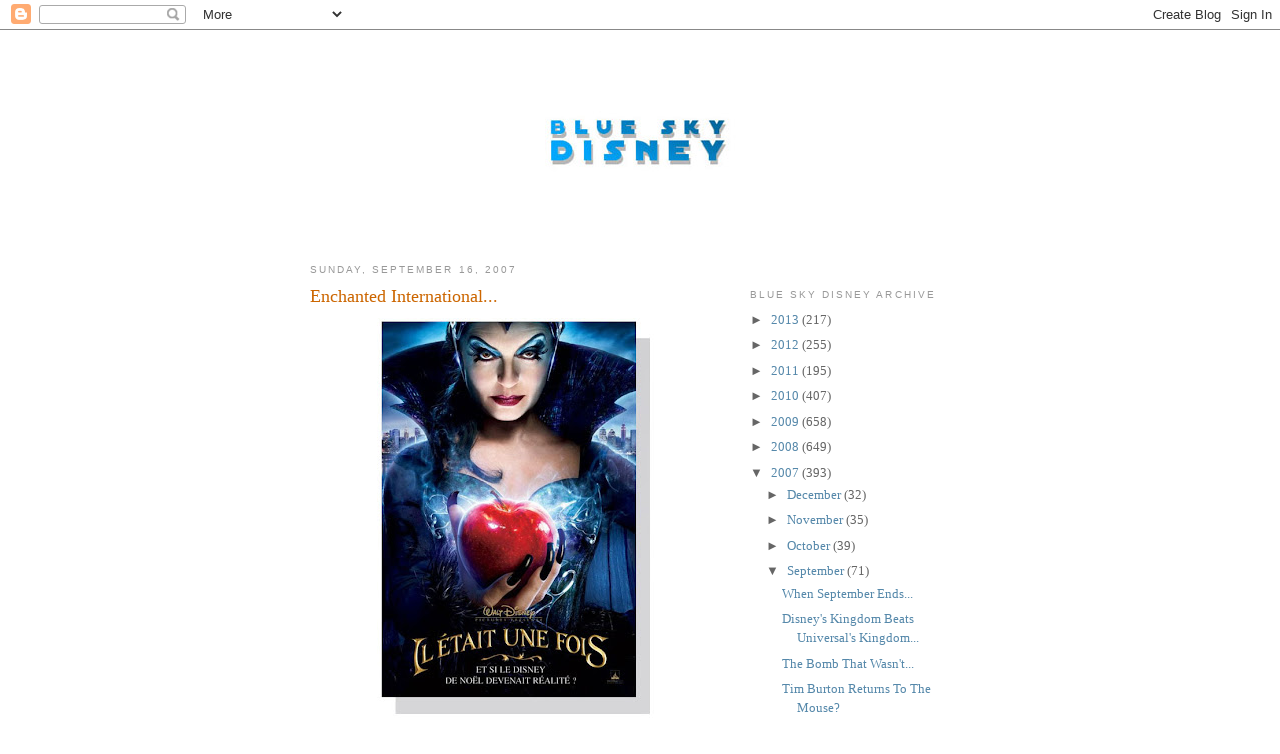

--- FILE ---
content_type: text/html; charset=utf-8
request_url: https://www.google.com/recaptcha/api2/aframe
body_size: 265
content:
<!DOCTYPE HTML><html><head><meta http-equiv="content-type" content="text/html; charset=UTF-8"></head><body><script nonce="1eCLrpt4WGadOsDO9y7hxg">/** Anti-fraud and anti-abuse applications only. See google.com/recaptcha */ try{var clients={'sodar':'https://pagead2.googlesyndication.com/pagead/sodar?'};window.addEventListener("message",function(a){try{if(a.source===window.parent){var b=JSON.parse(a.data);var c=clients[b['id']];if(c){var d=document.createElement('img');d.src=c+b['params']+'&rc='+(localStorage.getItem("rc::a")?sessionStorage.getItem("rc::b"):"");window.document.body.appendChild(d);sessionStorage.setItem("rc::e",parseInt(sessionStorage.getItem("rc::e")||0)+1);localStorage.setItem("rc::h",'1768863496066');}}}catch(b){}});window.parent.postMessage("_grecaptcha_ready", "*");}catch(b){}</script></body></html>